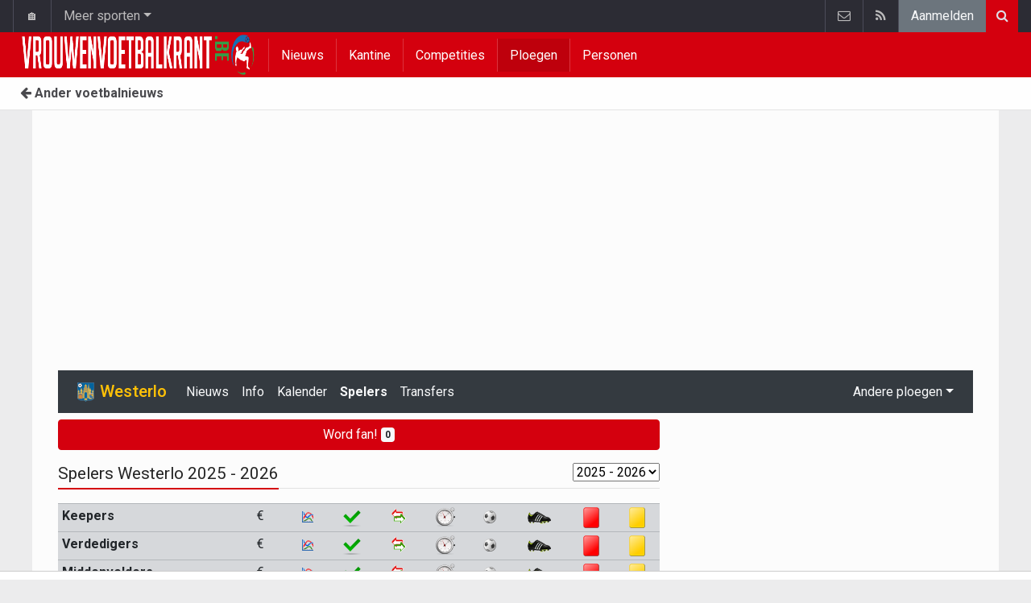

--- FILE ---
content_type: text/html; charset=UTF-8
request_url: https://www.vrouwenvoetbalkrant.be/belgie/westerlo/westerlo-vrouwen/spelers
body_size: 6174
content:
	<!doctype html>
<html lang="nl" class="no-js">
		<head>
		<meta charset="utf-8">
		<meta http-equiv="X-UA-Compatible" content="IE=edge">
		<meta name="viewport" content="width=device-width, initial-scale=1, shrink-to-fit=no">

		<title>Westerlo - Spelers 2025 - 2026 | Vrouwenvoetbalkrant.be</title>

						<link rel="alternate" type="application/rss+xml" title="Vrouwenvoetbalkrant.be" href="https://www.vrouwenvoetbalkrant.be/">
		<meta name="title" content="Westerlo - Spelers 2025 - 2026 | Vrouwenvoetbalkrant.be" />
		<meta name="description" content="Bekijk de volledige spelerskern uit het seizoen 2025 - 2026 van voetbalploeg Westerlo uit België." />
		<meta name="keywords" content="" />
		<meta name="robots" content="index,follow" />
		<meta name="copyright" content="Copyright 2016-2026 www.vrouwenvoetbalkrant.be" />
		<meta name="language" content="nl" />

		        <link rel="preconnect" href="https://fonts.googleapis.com">
        <link rel="preconnect" href="https://fonts.gstatic.com" crossorigin>
        <link rel="preconnect" href="https://www.googletagmanager.com" />

        <link rel="dns-prefetch" href="https://fonts.googleapis.com" />
        <link rel="dns-prefetch" href="https://fonts.gstatic.com" />
        <link rel="dns-prefetch" href="https://www.googletagmanager.com" />
        <link rel="preload" href="https://www.sportid.be/css/top-20250311.min.css" as="style">
        <link rel="preload" href="https://fonts.googleapis.com/css2?family=Roboto+Slab:ital,wght@0,300;0,400;0,500;0,600;0,700;1,400&family=Roboto:ital,wght@0,300;0,400;0,500;0,600;0,700;1,400&display=swap" as="font" crossorigin>
        
						<link rel="apple-touch-icon" sizes="180x180" href="https://www.sportid.be/images/icons/soccer/apple-touch-icon.png">
        <link rel="icon" type="image/png" sizes="32x32" href="https://www.sportid.be/images/icons/soccer/favicon-32x32.png">
        <link rel="icon" type="image/png" sizes="16x16" href="https://www.sportid.be/images/icons/soccer/favicon-16x16.png">
        <link rel="manifest" href="https://www.sportid.be/images/icons/soccer/site.webmanifest">
                <link rel="shortcut icon" href="https://www.sportid.be/images/icons/soccer/favicon.ico">
        <meta name="msapplication-TileColor" content="#d4000e">
        <meta name="msapplication-config" content="https://www.sportid.be/images/icons/soccer/browserconfig.xml">
        <meta name="theme-color" content="#ffffff">
		
				                                            		<link rel="canonical" href="https://www.vrouwenvoetbalkrant.be/belgie/westerlo/westerlo-vrouwen/spelers">
								<meta property="og:title" content="Westerlo - Spelers 2025 - 2026" />
		<meta property="og:description" content="Bekijk de volledige spelerskern uit het seizoen 2025 - 2026 van voetbalploeg Westerlo uit België." />
		<meta property="og:url" content="https://www.vrouwenvoetbalkrant.be/belgie/westerlo/westerlo-vrouwen/spelers" />
														<meta property="og:site_name" content="Vrouwenvoetbalkrant.be" />
		<meta property="fb:app_id" content="66473854045" />
				    		    		    		    		<meta property="fb:pages" content="1507132489589602" />    				
		        <meta property="og:type" content="website" />
        
                <meta name="twitter:card" content="summary_large_image">
                <meta name="twitter:title" content="Westerlo - Spelers 2025 - 2026">
        <meta name="twitter:description" content="Bekijk de volledige spelerskern uit het seizoen 2025 - 2026 van voetbalploeg Westerlo uit België.">
        
		<link href="https://fonts.googleapis.com/css2?family=Roboto+Slab:ital,wght@0,300;0,400;0,500;0,600;0,700;1,400&family=Roboto:ital,wght@0,300;0,400;0,500;0,600;0,700;1,400&display=swap" rel="stylesheet">
		<!-- Bootstrap core CSS -->
		            <link href="https://www.sportid.be/css/top-20250311.min.css" rel="stylesheet">
		
		
        		
        		
		<script type="text/javascript">
 window.dataLayer = window.dataLayer || [];
 
 dataLayer.push({'loggedIn':'false',});
 (function(w,d,s,l,i){w[l]=w[l]||[];w[l].push({'gtm.start':
 new Date().getTime(),event:'gtm.js'});var f=d.getElementsByTagName(s)[0],
 j=d.createElement(s),dl=l!='dataLayer'?'&l='+l:'';j.async=true;j.src=
 'https://www.googletagmanager.com/gtm.js?id='+i+dl;f.parentNode.insertBefore(j,f);
 })(window,document,'script','dataLayer','GTM-FBT8');
 </script><script async src="https://tags.refinery89.com/vrouwenvoetbalkrantbe.js"></script>
		<!-- HTML5 shim and Respond.js for IE8 support of HTML5 elements and media queries -->
		<!--[if lt IE 9]>
			<script src="https://oss.maxcdn.com/html5shiv/3.7.3/html5shiv.min.js"></script>
			<script src="https://oss.maxcdn.com/respond/1.4.2/respond.min.js"></script>
		<![endif]-->

		<script>document.documentElement.classList.remove("no-js");</script>
	</head>


	<body>
<noscript><iframe src="https://www.googletagmanager.com/ns.html?id=GTM-FBT8" height="0" width="0" style="display:none;visibility:hidden"></iframe></noscript>
<div id="wrapper" data-color="red">
		<header id="header">
    		<!-- Begin .top-menu -->
    		    		<nav id="top-menu" class="navbar navbar-expand navbar-dark">
    			<div class="container">
        			<ul class="navbar-nav mr-auto">
    			                				<li class="nav-item d-none d-sm-block"><a class="nav-link" href="//www.sport-planet.eu/" data-toggle="tooltip" data-placement="bottom" title="Sport-planet.eu">🏠</a></li>
        				<li class="nav-item dropdown">
        					<a class="nav-link dropdown-toggle" data-toggle="dropdown" href="#" role="button" aria-haspopup="true" aria-expanded="false">Meer sporten</a>
        					<div class="dropdown-menu">
        						                                <a class="dropdown-item" href="https://www.voetbalkrant.com/">Voetbal</a>
                                <a class="dropdown-item" href="https://www.wielerkrant.be/">Wielrennen</a>
                                <a class="dropdown-item" href="https://www.autosportkrant.be/">Auto/motorsport</a>
                                                                                                        						        		                        					</div>
        				</li>
        		                				        			            			</ul>
        			<ul class="navbar-nav my-2 my-md-0 social-icons hovercolored">
        				        				        				                        
        				<li class="nav-item pinterest d-none d-sm-block"><a class="nav-link" href="/contact" title="Contacteer ons"><i class="fa fa-envelope-o"></i></a></li>
        				<li class="nav-item rss d-none d-sm-block"><a class="nav-link" href="/" title="RSS Feed"><i class="fa fa-rss"></i></a></li>        				        				<li class="nav-item"><a class="nav-link bg-secondary text-light" rel="nofollow" href="//www.sportid.be/nl/aanmelden?continue=https://www.vrouwenvoetbalkrant.be/belgie/westerlo/westerlo-vrouwen/spelers">Aanmelden</a></li>
        				        			</ul>
        			        			<form class="form-inline d-none d-md-block" method="get" action="/zoeken">
        				<div class="search-container">
        					<div class="search-icon-btn"> <span style="cursor:pointer"><i class="fa fa-search"></i></span> </div>
        					<div class="search-input">
        						<input type="search" name="q" class="form-control search-bar" placeholder="Zoeken..." title="Zoeken"/>
        					</div>
        				</div>
        			</form>
        			    			</div>
    		</nav>
    		    		    			</header>
	<div class="clearfix"></div>
	<nav id="main-menu" class="navbar sticky-top navbar-expand-md navbar-dark">
		<div class="container">
																																													<a class="navbar-brand" href="/"><img src="https://www.vrouwenvoetbalkrant.be/images/logos/logo-vrouwenvoetbalkrant.png" alt="Vrouwenvoetbalkrant.be" height="56" width="484" /></a>
			<button class="navbar-toggler" type="button" data-toggle="collapse" data-target="#navbarMainMenu" aria-controls="navbarMainMenu" aria-expanded="false">
				<span class="navbar-toggler-icon"></span>
			</button>
			<div class="collapse navbar-collapse" id="navbarMainMenu">
    			<ul class="nav navbar-nav">
    				    				    				    				    				        				                                                                                                                                                                                                				<li class="nav-item "><a class="nav-link" href="/nieuws" title="Nieuws">Nieuws</a></li>
    				    				    				    				        				                                                                            				<li class="nav-item "><a class="nav-link" href="/kantine" title="Kantine">Kantine</a></li>
    				    				    				    				        				                                                                            				<li class="nav-item "><a class="nav-link" href="/competities" title="Competities">Competities</a></li>
    				    				    				    				        				                                                                            				<li class="nav-item active"><a class="nav-link" href="/ploegen" title="Ploegen">Ploegen</a></li>
    				    				    				    				        				                                                                            				<li class="nav-item "><a class="nav-link" href="/personen" title="Personen">Personen</a></li>
    				    				    				    				<li class="nav-item d-md-none "><a class="nav-link" href="/zoeken">Zoeken</a></li>    				<li class="nav-item d-md-none "><a class="nav-link" href="/contact">Contacteer ons</a></li>
    				    			</ul>
    		</div>
		</div>
	</nav>
	<nav id="second-menu" class="navbar navbar-expand navbar-light">
		<div class="container">
			<ul class="nav navbar-nav">
																				    				<li><a href="//www.voetbalkrant.com/"><span class="fa fa-arrow-left"></span> Ander voetbalnieuws</a></li>
				    															</ul>
                                        	</div>
    </nav>
		<!--========== END #HEADER ==========-->
	<!--========== BEGIN #MAIN-SECTION ==========-->
	<section id="main-section">
	    		<div class="container">
		    					    		        					<div id="leaderboard_top" class="leaderboard text-center" style="min-height:250px;"></div>		</div>
                <section class="module">
	<div class="container">
		<div class="row">
			<div class="col-12">
    <nav class="navbar navbar-expand-lg navbar-dark bg-dark">
    	<a class="navbar-brand text-warning" href="/belgie/westerlo/westerlo-vrouwen">
    		    		<span class="h1 mb-0"><img class="teamlogo_small" height="25" width="25" align="absmiddle" src="https://www.sportid.be/images/soccer/teams/westerlo.png" alt="Westerlo" title="Westerlo" /> Westerlo</span>
    		    	</a>
    	<button class="navbar-toggler" type="button" data-toggle="collapse" data-target="#navbarNavDropdown" aria-controls="navbarNavDropdown" aria-expanded="false" aria-label="Toggle navigation">
    		<span class="navbar-toggler-icon"></span>
    	</button>
            	<div class="collapse navbar-collapse" id="navbarNavDropdown">
    		<ul class="navbar-nav mr-auto">
								    			<li class="nav-item"><a class="nav-link text-light" href="/belgie/westerlo/westerlo-vrouwen/nieuws">Nieuws</a></li>
    			    			<li class="nav-item"><a class="nav-link text-light" href="/belgie/westerlo/westerlo-vrouwen/info">Info</a></li>
    			    			<li class="nav-item"><a class="nav-link text-light" href="/belgie/westerlo/westerlo-vrouwen/kalender">Kalender</a></li>
    			<li class="nav-item"><a class="nav-link text-light font-weight-bold" href="/belgie/westerlo/westerlo-vrouwen/spelers">Spelers</a></li>
    			    			    			<li class="nav-item"><a class="nav-link text-light" href="/belgie/westerlo/westerlo-vrouwen/transfers">Transfers</a></li>    			    			    			
							        			
    		</ul>
    					<span class="navbar-nav float-right dropdown">
				<a class="nav-link text-light dropdown-toggle" href="#" id="navbarDropdownTeams" role="button" data-toggle="dropdown" aria-haspopup="true" aria-expanded="false">Andere ploegen</a>
				<div class="dropdown-menu dropdown-menu-right" aria-labelledby="navbarDropdownTeams">
																																			<a class="dropdown-item" href="//www.voetbalkrant.com/belgie/westerlo"><img class="teamlogo_small" height="25" width="25" align="absmiddle" src="https://www.sportid.be/images/soccer/teams/westerlo.png" alt="Westerlo" title="Westerlo" /> Westerlo</a>
																																													    					    					        					    															<a class="dropdown-item" href="//www.voetbalkrant.com/belgie/westerlo/u23"><img class="teamlogo_small" height="25" width="25" align="absmiddle" src="https://www.sportid.be/images/soccer/teams/westerlo.png" alt="Westerlo - U23" title="Westerlo - U23" /> Westerlo - U23</a>
																																			    					    					        					    															<a class="dropdown-item" href="//www.voetbalkrant.com/belgie/westerlo/u21"><img class="teamlogo_small" height="25" width="25" align="absmiddle" src="https://www.sportid.be/images/soccer/teams/westerlo.png" alt="Westerlo - U21" title="Westerlo - U21" /> Westerlo - U21</a>
																				<h6 class="dropdown-header">Tegenstanders</h6>
										<a class="dropdown-item" href="/belgie/anderlecht/anderlecht-vrouwen"><img class="teamlogo_small" height="25" width="25" align="absmiddle" src="https://www.sportid.be/images/soccer/teams/anderlecht.png" alt="Anderlecht" title="Anderlecht" /> Anderlecht</a>
										<a class="dropdown-item" href="/belgie/club-brugge/club-brugge-vrouwen"><img class="teamlogo_small" height="25" width="25" align="absmiddle" src="https://www.sportid.be/images/soccer/teams/clubbrugge.png" alt="Club Brugge" title="Club Brugge" /> Club Brugge</a>
										<a class="dropdown-item" href="/belgie/dames-ohl/dames-ohl"><img class="teamlogo_small" height="25" width="25" align="absmiddle" src="https://www.sportid.be/images/soccer/teams/ohl.png" alt="Dames OHL" title="Dames OHL" /> Dames OHL</a>
										<a class="dropdown-item" href="/belgie/kaa-gent/kaa-gent-vrouwen"><img class="teamlogo_small" height="25" width="25" align="absmiddle" src="https://www.sportid.be/images/soccer/teams/aagent.png" alt="KAA Gent Ladies" title="KAA Gent Ladies" /> KAA Gent Ladies</a>
										<a class="dropdown-item" href="/belgie/krc-genk-ladies/krc-genk-ladies-vrouwen"><img class="teamlogo_small" height="25" width="25" align="absmiddle" src="https://www.sportid.be/images/soccer/teams/blank.png" alt="KRC Genk Ladies" title="KRC Genk Ladies" /> KRC Genk Ladies</a>
										<a class="dropdown-item" href="/belgie/standard-de-liege/standard-de-liege-vrouwen"><img class="teamlogo_small" height="25" width="25" align="absmiddle" src="https://www.sportid.be/images/soccer/teams/standard.png" alt="Standard de Liège" title="Standard de Liège" /> Standard de Liège</a>
										<a class="dropdown-item" href="/belgie/westerlo/westerlo-vrouwen"><img class="teamlogo_small" height="25" width="25" align="absmiddle" src="https://www.sportid.be/images/soccer/teams/westerlo.png" alt="Westerlo" title="Westerlo" /> Westerlo</a>
										<a class="dropdown-item" href="/belgie/zulte-waregem/zulte-waregem-vrouwen2"><img class="teamlogo_small" height="25" width="25" align="absmiddle" src="https://www.sportid.be/images/soccer/teams/zultewaregem.png" alt="Zulte Waregem" title="Zulte Waregem" /> Zulte Waregem</a>
														</div>
			</span>
			    	</div>
    </nav>
</div>
			<div class="col-md-8 col-lg-8">
						
<a href="//www.sportid.be/nl/aanmelden" class="mt-2 mb-3 btn btn-block btn-primary text-decoration-none">
	Word fan! <span class="badge badge-light">0</span>
</a>

			    <div class="title-underline">
			    	<h1>Spelers Westerlo 2025 - 2026</h1>
			    	<div class="float-right">
			    		<select name="seasons" onchange="goToLink('parent',this,0)">
                        	                        	                        	<option value="/belgie/westerlo/westerlo-vrouwen/spelers/2025-2026" selected="selected">2025 - 2026</option>
                        	                        	                        	                        	<option value="/belgie/westerlo/westerlo-vrouwen/spelers/2024-2025">2024 - 2025</option>
                        	                        	                        	                        	<option value="/belgie/westerlo/westerlo-vrouwen/spelers/2022-2023">2022 - 2023</option>
                        	                        	                        	                        	<option value="/belgie/westerlo/westerlo-vrouwen/spelers/2021-2022">2021 - 2022</option>
                        	                        	                        	                        	<option value="/belgie/westerlo/westerlo-vrouwen/spelers/2020-2021">2020 - 2021</option>
                        	                        	                        	                        	<option value="/belgie/westerlo/westerlo-vrouwen/spelers/2019-2020">2019 - 2020</option>
                        	                        				    		</select>
			    	</div>
			    </div>
				<div class="table-responsive">
	<table class="table table-sm table-striped">
    			<tr class="table-secondary">
			<td colspan="2"><strong>Keepers</strong></td>
            <td class="text-right">€</td>
            <td class="text-right">&nbsp;</td>
    		<td class="text-center"><img src="https://www.sportid.be/images/site/icons/num_matches.png" width="16" height="16" alt="Wedstrijden" title="Wedstrijden"/></td>
    		<td class="text-center"><img src="https://www.sportid.be/images/site/icons/titularis.png" width="24" height="24" alt="Aantal keer titularis" title="Aantal keer titularis"/></td>
    		<td class="text-center"><img src="https://www.sportid.be/images/site/icons/sub.gif" width="19" height="19" alt="Aantal keer vervangen" title="Aantal keer vervangen"/></td>
    		<td class="text-center"><img src="https://www.sportid.be/images/site/icons/time.png" width="24" height="24" alt="Gespeelde minuten" title="Gespeelde minuten"/></td>
    		<td class="text-center"><img src="https://www.sportid.be/images/site/icons/bal.png" width="16" height="16" alt="Goals" title="Goals"/></td>
    		<td class="text-center"><img src="https://www.sportid.be/images/site/icons/shoe.png" width="30" height="20" alt="Assists" title="Assists"/></td>
    		<td class="text-center"><img src="https://www.sportid.be/images/site/icons/red.png" width="20" height="26" alt="Rode kaarten" title="Rode kaarten"/></td>
    		<td class="text-center"><img src="https://www.sportid.be/images/site/icons/yellow.png" width="20" height="26" alt="Gele kaarten" title="Gele kaarten"/></td>
    	</tr>
   		    			<tr class="table-secondary">
			<td colspan="2"><strong>Verdedigers</strong></td>
            <td class="text-right">€</td>
            <td class="text-right">&nbsp;</td>
    		<td class="text-center"><img src="https://www.sportid.be/images/site/icons/num_matches.png" width="16" height="16" alt="Wedstrijden" title="Wedstrijden"/></td>
    		<td class="text-center"><img src="https://www.sportid.be/images/site/icons/titularis.png" width="24" height="24" alt="Aantal keer titularis" title="Aantal keer titularis"/></td>
    		<td class="text-center"><img src="https://www.sportid.be/images/site/icons/sub.gif" width="19" height="19" alt="Aantal keer vervangen" title="Aantal keer vervangen"/></td>
    		<td class="text-center"><img src="https://www.sportid.be/images/site/icons/time.png" width="24" height="24" alt="Gespeelde minuten" title="Gespeelde minuten"/></td>
    		<td class="text-center"><img src="https://www.sportid.be/images/site/icons/bal.png" width="16" height="16" alt="Goals" title="Goals"/></td>
    		<td class="text-center"><img src="https://www.sportid.be/images/site/icons/shoe.png" width="30" height="20" alt="Assists" title="Assists"/></td>
    		<td class="text-center"><img src="https://www.sportid.be/images/site/icons/red.png" width="20" height="26" alt="Rode kaarten" title="Rode kaarten"/></td>
    		<td class="text-center"><img src="https://www.sportid.be/images/site/icons/yellow.png" width="20" height="26" alt="Gele kaarten" title="Gele kaarten"/></td>
    	</tr>
   		    			<tr class="table-secondary">
			<td colspan="2"><strong>Middenvelders</strong></td>
            <td class="text-right">€</td>
            <td class="text-right">&nbsp;</td>
    		<td class="text-center"><img src="https://www.sportid.be/images/site/icons/num_matches.png" width="16" height="16" alt="Wedstrijden" title="Wedstrijden"/></td>
    		<td class="text-center"><img src="https://www.sportid.be/images/site/icons/titularis.png" width="24" height="24" alt="Aantal keer titularis" title="Aantal keer titularis"/></td>
    		<td class="text-center"><img src="https://www.sportid.be/images/site/icons/sub.gif" width="19" height="19" alt="Aantal keer vervangen" title="Aantal keer vervangen"/></td>
    		<td class="text-center"><img src="https://www.sportid.be/images/site/icons/time.png" width="24" height="24" alt="Gespeelde minuten" title="Gespeelde minuten"/></td>
    		<td class="text-center"><img src="https://www.sportid.be/images/site/icons/bal.png" width="16" height="16" alt="Goals" title="Goals"/></td>
    		<td class="text-center"><img src="https://www.sportid.be/images/site/icons/shoe.png" width="30" height="20" alt="Assists" title="Assists"/></td>
    		<td class="text-center"><img src="https://www.sportid.be/images/site/icons/red.png" width="20" height="26" alt="Rode kaarten" title="Rode kaarten"/></td>
    		<td class="text-center"><img src="https://www.sportid.be/images/site/icons/yellow.png" width="20" height="26" alt="Gele kaarten" title="Gele kaarten"/></td>
    	</tr>
   		    			<tr class="table-secondary">
			<td colspan="2"><strong>Aanvallers</strong></td>
            <td class="text-right">€</td>
            <td class="text-right">&nbsp;</td>
    		<td class="text-center"><img src="https://www.sportid.be/images/site/icons/num_matches.png" width="16" height="16" alt="Wedstrijden" title="Wedstrijden"/></td>
    		<td class="text-center"><img src="https://www.sportid.be/images/site/icons/titularis.png" width="24" height="24" alt="Aantal keer titularis" title="Aantal keer titularis"/></td>
    		<td class="text-center"><img src="https://www.sportid.be/images/site/icons/sub.gif" width="19" height="19" alt="Aantal keer vervangen" title="Aantal keer vervangen"/></td>
    		<td class="text-center"><img src="https://www.sportid.be/images/site/icons/time.png" width="24" height="24" alt="Gespeelde minuten" title="Gespeelde minuten"/></td>
    		<td class="text-center"><img src="https://www.sportid.be/images/site/icons/bal.png" width="16" height="16" alt="Goals" title="Goals"/></td>
    		<td class="text-center"><img src="https://www.sportid.be/images/site/icons/shoe.png" width="30" height="20" alt="Assists" title="Assists"/></td>
    		<td class="text-center"><img src="https://www.sportid.be/images/site/icons/red.png" width="20" height="26" alt="Rode kaarten" title="Rode kaarten"/></td>
    		<td class="text-center"><img src="https://www.sportid.be/images/site/icons/yellow.png" width="20" height="26" alt="Gele kaarten" title="Gele kaarten"/></td>
    	</tr>
   		    	    	    	    	<tr class="table-secondary">
			<td colspan="11"><strong>Uitgeleende spelers</strong></td>
    	</tr>
            		</table>
</div>

			</div>
			<div class="col-md-4 col-lg-4">
				<div id="imu" class="imu text-center" style="min-height:600px;"></div>				<div id="sidebar_last" class="title-block">
					<h2>Wedstrijden</h2>
				</div>
				<div class="table-responsive">
	<table class="table table-sm">
        	                    	                                	<tr class="">
        		<td class="text-right">
        			            	    <a href="/belgie/westerlo/westerlo-vrouwen">Westerlo <img class="teamlogo_small" height="25" width="25" src="https://www.sportid.be/images/soccer/teams/westerlo.png" alt="Westerlo" title="Westerlo" /></a>
            	                	</td>
        		<td class="text-center" style="width:40px;">
	                            			            			                			<a href="//www.voetbalkrant.com/belgie/dames-super-league/2025-2026/kalender/speeldag-14/westerlo-vrouwen/standard-de-liege-vrouwen" style="background: #fff;color:#000;padding:6px;white-space: nowrap;">
            				0-1
            			</a>
            			                			                	        		</td>
        		<td class="text-left font-weight-bold">
        			            	    <a href="/belgie/standard-de-liege/standard-de-liege-vrouwen"><img class="teamlogo_small" height="25" width="25" src="https://www.sportid.be/images/soccer/teams/standard.png" alt="Standard de Liège" title="Standard de Liège" /> Standard de Liège</a>
            	            		</td>
        	</tr>
        	        	                                	<tr class="">
        		<td class="text-right font-weight-bold">
        			            	    <a href="/belgie/anderlecht/anderlecht-vrouwen">Anderlecht <img class="teamlogo_small" height="25" width="25" src="https://www.sportid.be/images/soccer/teams/anderlecht.png" alt="Anderlecht" title="Anderlecht" /></a>
            	                	</td>
        		<td class="text-center" style="width:40px;">
	                            			            			                			<a href="//www.voetbalkrant.com/belgie/dames-super-league/2025-2026/kalender/speeldag-1/anderlecht-vrouwen/westerlo-vrouwen" style="background: #fff;color:#000;padding:6px;white-space: nowrap;">
            				2-0
            			</a>
            			                			                	        		</td>
        		<td class="text-left">
        			            	    <a href="/belgie/westerlo/westerlo-vrouwen"><img class="teamlogo_small" height="25" width="25" src="https://www.sportid.be/images/soccer/teams/westerlo.png" alt="Westerlo" title="Westerlo" /> Westerlo</a>
            	            		</td>
        	</tr>
        	        	                                	<tr class="">
        		<td class="text-right">
        			            	    <a href="/belgie/anderlecht/anderlecht-vrouwen">Anderlecht <img class="teamlogo_small" height="25" width="25" src="https://www.sportid.be/images/soccer/teams/anderlecht.png" alt="Anderlecht" title="Anderlecht" /></a>
            	                	</td>
        		<td class="text-center" style="width:40px;">
	                            			            			<a href="//www.voetbalkrant.com/belgie/dames-super-league/2025-2026/kalender/speeldag-15/anderlecht-vrouwen/westerlo-vrouwen" class="time" style="background: #fff;color:#000;padding:6px;white-space: nowrap;">
            				19:00            			</a>
            			                	        		</td>
        		<td class="text-left">
        			            	    <a href="/belgie/westerlo/westerlo-vrouwen"><img class="teamlogo_small" height="25" width="25" src="https://www.sportid.be/images/soccer/teams/westerlo.png" alt="Westerlo" title="Westerlo" /> Westerlo</a>
            	            		</td>
        	</tr>
        	        	                                	<tr class="">
        		<td class="text-right">
        			            	    <a href="/belgie/westerlo/westerlo-vrouwen">Westerlo <img class="teamlogo_small" height="25" width="25" src="https://www.sportid.be/images/soccer/teams/westerlo.png" alt="Westerlo" title="Westerlo" /></a>
            	                	</td>
        		<td class="text-center" style="width:40px;">
	                            			            			<a href="//www.voetbalkrant.com/belgie/dames-super-league/2025-2026/kalender/speeldag-16/westerlo-vrouwen/club-brugge-vrouwen" class="time" style="background: #fff;color:#000;padding:6px;white-space: nowrap;">
            				31/01            			</a>
            			                	        		</td>
        		<td class="text-left">
        			            	    <a href="/belgie/club-brugge/club-brugge-vrouwen"><img class="teamlogo_small" height="25" width="25" src="https://www.sportid.be/images/soccer/teams/clubbrugge.png" alt="Club Brugge" title="Club Brugge" /> Club Brugge</a>
            	            		</td>
        	</tr>
        	        	                                	<tr class="">
        		<td class="text-right">
        			            	    <a href="/belgie/westerlo/westerlo-vrouwen">Westerlo <img class="teamlogo_small" height="25" width="25" src="https://www.sportid.be/images/soccer/teams/westerlo.png" alt="Westerlo" title="Westerlo" /></a>
            	                	</td>
        		<td class="text-center" style="width:40px;">
	                            			            			                			<a href="//www.voetbalkrant.com/belgie/dames-super-league/2025-2026/kalender/speeldag-9/westerlo-vrouwen/club-brugge-vrouwen" style="background: #fff;color:#000;padding:6px;white-space: nowrap;">
            				2-3
            			</a>
            			                			                	        		</td>
        		<td class="text-left font-weight-bold">
        			            	    <a href="/belgie/club-brugge/club-brugge-vrouwen"><img class="teamlogo_small" height="25" width="25" src="https://www.sportid.be/images/soccer/teams/clubbrugge.png" alt="Club Brugge" title="Club Brugge" /> Club Brugge</a>
            	            		</td>
        	</tr>
        	        	                                	<tr class="">
        		<td class="text-right font-weight-bold">
        			            	    <a href="/belgie/standard-de-liege/standard-de-liege-vrouwen">Standard de Liège <img class="teamlogo_small" height="25" width="25" src="https://www.sportid.be/images/soccer/teams/standard.png" alt="Standard de Liège" title="Standard de Liège" /></a>
            	                	</td>
        		<td class="text-center" style="width:40px;">
	                            			            			<a href="//www.voetbalkrant.com/belgie/dames-super-league/2025-2026/kalender/speeldag-7/standard-de-liege-vrouwen/westerlo-vrouwen" class="time" style="background: #fff;color:#000;padding:6px;white-space: nowrap;">
            				07/02            			</a>
            			                	        		</td>
        		<td class="text-left">
        			            	    <a href="/belgie/westerlo/westerlo-vrouwen"><img class="teamlogo_small" height="25" width="25" src="https://www.sportid.be/images/soccer/teams/westerlo.png" alt="Westerlo" title="Westerlo" /> Westerlo</a>
            	            		</td>
        	</tr>
        	        	                                	<tr class="">
        		<td class="text-right">
        			            	    <a href="/belgie/standard-de-liege/standard-de-liege-vrouwen">Standard de Liège <img class="teamlogo_small" height="25" width="25" src="https://www.sportid.be/images/soccer/teams/standard.png" alt="Standard de Liège" title="Standard de Liège" /></a>
            	                	</td>
        		<td class="text-center" style="width:40px;">
	                            			            			<a href="//www.voetbalkrant.com/belgie/dames-super-league/2025-2026/kalender/speeldag-17/standard-de-liege-vrouwen/westerlo-vrouwen" class="time" style="background: #fff;color:#000;padding:6px;white-space: nowrap;">
            				07/02            			</a>
            			                	        		</td>
        		<td class="text-left">
        			            	    <a href="/belgie/westerlo/westerlo-vrouwen"><img class="teamlogo_small" height="25" width="25" src="https://www.sportid.be/images/soccer/teams/westerlo.png" alt="Westerlo" title="Westerlo" /> Westerlo</a>
            	            		</td>
        	</tr>
        	        	
	</table>
</div>
                <div class="spacer"></div>
				<div id="sidebar_last">
	<div class="spacer"></div>
</div>
<div id="sticktotopifreached" class="widget">
	<div class="skyscraper text-center"></div>
</div>

			</div>
		</div>
	</div>
</section>
	</section>
	<!--========== END #MAIN-SECTION ==========-->
	<!--========== BEGIN #COPYRIGHTS ==========-->
	<div id="copyrights">
		<!-- Begin .container -->
		<div class="container">
			<!-- Begin .copyright -->
			<div class="pt-2 text-center text-secondary">
				<a href="/contact">Contacteer ons</a>
								 / <a href="//www.sportid.be/nl/privacybeleid">Privacybeleid</a>
				 / <a href="/vacature">Vacature</a>
								<br/>
				<a href="/gebruikersovereenkomst">Gebruikersovereenkomst</a> / 				<a href="/?cmpscreen"><span class="fa fa-cog"></span> Cookies Instellingen</a>
				 / <a href="https://www.voetbalkrant.com/nieuws/2023-09-01/pushmeldingen-uitschakelen">Pushmeldingen uitschakelen</a>															</div>
			<div class="copyright">
				<div class="text-center"> &copy; 2016-2026 www.vrouwenvoetbalkrant.be <span class="d-none d-sm-inline-block">All Rights Reserved</span></div>
			</div>
			<!-- End .copyright -->
			<!--  Begin .footer-social-icons -->
			<div class="footer-social-icons d-none d-sm-block">
				<ul>
																				<li><a href="/contact" class="pinterest" aria-label="Contacteer ons"><i class="fa fa-envelope-o"></i></a></li>
					<li><a href="/" class="rss" aria-label="RSS Feed"><i class="fa fa-rss"></i></a></li>				</ul>
			</div>
			<!--  End .footer-social-icons -->
		</div>
		<!-- End .container -->
	</div>
	<!--========== END #COPYRIGHTS ==========-->
	</div>
<!--========== END #WRAPPER ==========-->
<!-- Bootstrap core JavaScript
================================================== -->
<!-- Placed at the end of the document so the pages load faster -->
<script src="https://www.sportid.be/js/jquery-3.7.1.min.js"></script>
<!-- Popper -->
<script src="https://www.sportid.be/js/popper.min.js"></script>

<!-- Latest compiled and minified Bootstrap JavaScript -->
<script src="https://www.sportid.be/js/bootstrap-4.6.0.min.js"></script>

<script src="https://www.sportid.be/js/general-20240714.min.js"></script>
<script>dataLayer.push({'event': 'RefineryAvailable'});</script>
<script type="text/javascript">
//<![CDATA[
$(document).ready(function(){
	var refreshSticky = setInterval(function(){
    	var $window = $(window), $stickyEl = $("#sticktotopifreached");
    	if ($stickyEl.offset()) {
    		var elTop = $stickyEl.offset().top;
            $.fn.isOnScreen = function(){
                var element = this.get(0);
                var bounds = element.getBoundingClientRect();
                return bounds.top < window.innerHeight && bounds.bottom > 0;
            }
            $(window).scroll(function() {
                	if ($("#sticktotopifreached").isOnScreen() == true && $("#sidebar_last").isOnScreen() != true && $window.scrollTop() > elTop) $("#sticktotopifreached").addClass("sticky");
                	else $("#sticktotopifreached").removeClass("sticky");
            });
    	}
    }, 5000);
});
//]]>
</script>
                <script type="application/ld+json">
{
	"@context": "https://schema.org",
	"@type": "WebPage",
	"@id": "https://www.vrouwenvoetbalkrant.be/belgie/westerlo/westerlo-vrouwen/spelers#webpage",
	"url": "https://www.vrouwenvoetbalkrant.be/belgie/westerlo/westerlo-vrouwen/spelers",
	"name": "Westerlo - Spelers 2025 - 2026",
	"inLanguage": "nl",
	"description": "Bekijk de volledige spelerskern uit het seizoen 2025 - 2026 van voetbalploeg Westerlo uit België.",
	"isPartOf": {
		"@type": "WebSite",
		"@id": "https://www.vrouwenvoetbalkrant.be/#website",
		"url": "https://www.vrouwenvoetbalkrant.be/",
		"name": "Vrouwenvoetbalkrant.be",
		"description": "Alles over vrouwenvoetbal! Van het laatste voetbalnieuws, voetbaltransfers, uitslagen en statistieken tot gratis spelletjes zoals een pronostiek en managerspel. Je vindt het hier allemaal!",
		"inLanguage": "nl",
		"image": "https://www.vrouwenvoetbalkrant.be/images/logos/logo-vrouwenvoetbalkrant.png",
		"sameAs" : [
					    		    		    		],
	    		"potentialAction": {
			"@type": "SearchAction",
			"target": "https://www.vrouwenvoetbalkrant.be/zoeken?q={search_term_string}",
			"query-input": "required name=search_term_string"
		},
	    		"publisher": {
			"@type": "Organization",
			"@id": "https://www.vrouwenvoetbalkrant.be/contact#organization",
			"url": "https://www.vrouwenvoetbalkrant.be/contact",
			"name": "Hosting-Garage SARL"
		}
	}
}
</script>
<script type="application/ld+json">
	{
		"@context": "http://schema.org",
		"@type": "BreadcrumbList",
		"itemListElement": [
												{
				"@type": "ListItem",
				"position": 1,
				"item": {
					"@id": "//www.voetbalkrant.com/ploegen",
					"name": "Ploegen"
				}
			}
												,			{
				"@type": "ListItem",
				"position": 2,
				"item": {
					"@id": "//www.voetbalkrant.com/belgie",
					"name": "België"
				}
			}
												,			{
				"@type": "ListItem",
				"position": 3,
				"item": {
					"@id": "/belgie/westerlo/westerlo-vrouwen",
					"name": "Westerlo"
				}
			}
												,			{
				"@type": "ListItem",
				"position": 4,
				"item": {
					"@id": "/belgie/westerlo/westerlo-vrouwen/spelers",
					"name": "Spelers"
				}
			}
												,			{
				"@type": "ListItem",
				"position": 5,
				"item": {
					"@id": "/belgie/westerlo/westerlo-vrouwen/spelers/2025-2026",
					"name": "2025 - 2026"
				}
			}
							]
	}
</script>
    <link href="https://www.sportid.be/css/styles-20250911.min.css" rel="stylesheet">
    
	</body>
</html>
